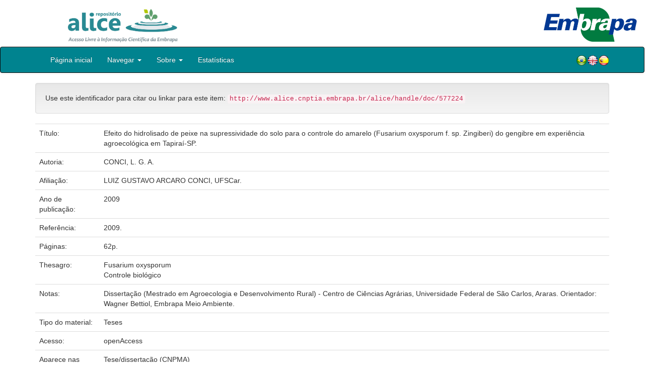

--- FILE ---
content_type: text/html;charset=UTF-8
request_url: https://www.alice.cnptia.embrapa.br/handle/doc/577224
body_size: 18718
content:


















<!DOCTYPE html>
<html>
    <head>
        <title>Alice: Efeito do hidrolisado de peixe na supressividade do solo para o controle do amarelo (Fusarium oxysporum f. sp. Zingiberi) do gengibre em experiência agroecológica em Tapiraí-SP.</title>
        <meta http-equiv="Content-Type" content="text/html; charset=UTF-8" />
        <meta name="Generator" content="DSpace 5.6" />
        <meta name="viewport" content="width=device-width, initial-scale=1.0">
        <link rel="shortcut icon" href="/alice/favicon.ico" type="image/x-icon"/>
        <link rel="stylesheet" href="/alice/static/css/jquery-ui-1.10.3.custom/redmond/jquery-ui-1.10.3.custom.css" type="text/css" />
        <link rel="stylesheet" href="/alice/static/css/bootstrap/bootstrap.min.css" type="text/css" />
        <link rel="stylesheet" href="/alice/static/css/bootstrap/bootstrap-theme.min.css" type="text/css" />
        <link rel="stylesheet" href="/alice/static/css/bootstrap/dspace-theme.css" type="text/css" />
        
        <link rel="search" type="application/opensearchdescription+xml" href="/alice/open-search/description.xml" title="DSpace"/>
        
        
<link rel="schema.DCTERMS" href="http://purl.org/dc/terms/" />
<link rel="schema.DC" href="http://purl.org/dc/elements/1.1/" />
<meta name="DC.creator" content="CONCI, L. G. A." xml:lang="pt_BR" />
<meta name="DCTERMS.dateAccepted" content="2011-04-10T11:11:11Z" xml:lang="pt_BR" scheme="DCTERMS.W3CDTF" />
<meta name="DCTERMS.available" content="2011-04-10T11:11:11Z" xml:lang="pt_BR" scheme="DCTERMS.W3CDTF" />
<meta name="DCTERMS.created" content="2009-12-03" xml:lang="pt_BR" scheme="DCTERMS.W3CDTF" />
<meta name="DCTERMS.issued" content="2009" xml:lang="pt_BR" scheme="DCTERMS.W3CDTF" />
<meta name="DCTERMS.bibliographicCitation" content="2009." xml:lang="pt_BR" />
<meta name="DC.identifier" content="http://www.alice.cnptia.embrapa.br/alice/handle/doc/577224" xml:lang="pt_BR" scheme="DCTERMS.URI" />
<meta name="DC.language" content="por" xml:lang="pt_BR" scheme="DCTERMS.RFC1766" />
<meta name="DC.rights" content="openAccess" xml:lang="pt_BR" />
<meta name="DC.title" content="Efeito do hidrolisado de peixe na supressividade do solo para o controle do amarelo (Fusarium oxysporum f. sp. Zingiberi) do gengibre em experiência agroecológica em Tapiraí-SP." xml:lang="pt_BR" />
<meta name="DC.type" content="Teses" xml:lang="pt_BR" />
<meta name="DC.date" content="2017-07-21T11:11:11Z" xml:lang="pt_BR" scheme="DCTERMS.W3CDTF" />
<meta name="DC.subject" content="Fusarium oxysporum" xml:lang="pt_BR" />
<meta name="DC.subject" content="Controle biológico" xml:lang="pt_BR" />
<meta name="DC.description" content="Dissertação (Mestrado em Agroecologia e Desenvolvimento Rural) - Centro de Ciências Agrárias, Universidade Federal de São Carlos, Araras. Orientador: Wagner Bettiol, Embrapa Meio Ambiente." xml:lang="pt_BR" />
<meta name="DC.format" content="62p." xml:lang="pt_BR" />
<meta name="DC.contributor" content="LUIZ GUSTAVO ARCARO CONCI, UFSCar." xml:lang="pt_BR" />

<meta name="citation_keywords" content="Fusarium oxysporum; Controle biológico" />
<meta name="citation_title" content="Efeito do hidrolisado de peixe na supressividade do solo para o controle do amarelo (Fusarium oxysporum f. sp. Zingiberi) do gengibre em experiência agroecológica em Tapiraí-SP." />
<meta name="citation_publisher" content="2009." />
<meta name="citation_language" content="por" />
<meta name="citation_author" content="CONCI, L. G. A." />
<meta name="citation_pdf_url" content="http://www.alice.cnptia.embrapa.br/bitstream/doc/577224/1/2009OT11.pdf" />
<meta name="citation_date" content="2009" />
<meta name="citation_abstract_html_url" content="http://www.alice.cnptia.embrapa.br/handle/doc/577224" />

        

        <script type='text/javascript' src="/alice/static/js/jquery/jquery-1.10.2.min.js"></script>
        <script type='text/javascript' src='/alice/static/js/jquery/jquery-ui-1.10.3.custom.min.js'></script>
        <script type='text/javascript' src='/alice/static/js/bootstrap/bootstrap.min.js'></script>
        <script type='text/javascript' src='/alice/static/js/holder.js'></script>
        <script type="text/javascript" src="/alice/utils.js"></script>
        <script type="text/javascript" src="/alice/static/js/choice-support.js"></script>

        
        


        <!-- HTML5 shim and Respond.js IE8 support of HTML5 elements and media queries -->
        <!--[if lt IE 9]>
          <script src="/alice/static/js/html5shiv.js"></script>
          <script src="/alice/static/js/respond.min.js"></script>
        <![endif]-->
    </head>

    
    
    <body class="undernavigation">

                <div class="row" style="padding-bottom: 0px;">


                  <div class="col-md-3 brand">
                      <a  href="/alice/" style="outline: none;">
                <img src="/alice/image/logo_ALICE.jpg" alt="Alice logo" class="logoRepositorio" style="" width="508px" >
                  <img src="/alice/image/Alice_Embrapa.jpg" alt="Alice logo" class="logoComposto" style="" width="508px" >
                      </a>
                    </div>


                    <div class="col-md-9" style="padding-top: 0px;">


                    <img src="/alice/image/aliceback.jpg" alt="alice" class="banerDireita">

                    <a  href="https://www.embrapa.br/" target="_blank" style="outline: none;">
                      <img src="/alice/image/embrapa_logo.jpg" alt="Embrapa " class="logoEmbrapa" width="330px">
                      </a>
                    </div>


                    </div>




        <a class="sr-only" href="#content">Skip navigation</a>
        <header class="navbar navbar-inverse navbar-fixed">




            
            <div class="container" style="padding-right: 0px;">
                

























<div class="navbar-header">
    <button type="button" class="navbar-toggle" data-toggle="collapse" data-target=".navbar-collapse">
        <span class="icon-bar"></span>
        <span class="icon-bar"></span>
        <span class="icon-bar"></span>
    </button>
    
</div>
<nav class="collapse navbar-collapse bs-navbar-collapse" role="navigation">
    <ul class="nav navbar-nav">
        <li class="false"><a href="/alice/"> Página inicial</a></li>

        <li class="dropdown">
            <a href="#" class="dropdown-toggle" data-toggle="dropdown">Navegar <b class="caret"></b></a>
            <ul class="dropdown-menu">
                <li><a href="/alice/community-list">Unidades da Embrapa</a></li>
                <li class="divider"></li>
                <li class="dropdown-header">Navegar nos Itens por:</li>
                    

                
                <li><a href="/alice/browse?type=dateissued">Ano de publicação</a></li>
                    
                <li><a href="/alice/browse?type=author">Autor</a></li>
                    
                <li><a href="/alice/browse?type=editor">Editor</a></li>
                    
                <li><a href="/alice/browse?type=title">Título</a></li>
                    
                <li><a href="/alice/browse?type=subject">Assunto</a></li>
                    
                <li><a href="/alice/browse?type=type">Tipo</a></li>
                    

                

            </ul>
        </li>

        <li class="dropdown">
            <a href="#" class="dropdown-toggle" data-toggle="dropdown">Sobre <b class="caret"></b></a>
            <ul class="dropdown-menu" style="font-size: 15px;">
                <li><a href="/alice/alice.jsp" style="font-size: 15px;">Alice</a></li>
                <li><a href="https://www.embrapa.br/seb/o-sistema" target="_blank" style="font-size: 15px;">Sistema Embrapa de Bibliotecas - SEB</a></li>
                <li><a href="/alice/interoperabilidade.jsp" style="font-size: 15px;">Interoperabilidade de dados</a></li>
                <li><a href="https://www.embrapa.br/politica-de-governanca-de-dados-informacao-e-conhecimento"  target="_blank" style="font-size: 15px;">Política de Governança</a></li>
                <li><a href="/alice/duvidas.jsp" style="font-size: 15px;">Dúvidas frequentes</a></li>
                <li><a href="/alice/contato.jsp" style="font-size: 15px;">Contato</a></li>
            </ul>
        </li>
        <!--STATS ADDON  -->
        
        <li><a href="/alice/stats?level=general&type=access&page=downviews-series">Estatísticas</a></li>
            
        <!--END STATS ADDON  -->
    </ul>
    
    
    <div style="padding-top:15px;padding-left:25px;">
        <div class="dropdown">
            <a class="pull-right" href="?locale=es"><img alt="Español" title="Español" src="/alice/image/spain.png"></a>
            <a class="pull-right" href="?locale=en"><img alt="English" title="English" src="/alice/image/english.png"></a>
            <a class="pull-right" href="?locale=pt_BR"><img alt="Português" title="Português" src="/alice/image/brazil.png"></a>
        </div>
    </div>
    
    

</nav>

            </div>
            
        </header>

        <main id="content" role="main">

            
            <div class="container">
                






























		

		


                
                <div class="well">Use este identificador para citar ou linkar para este item:
                <code>http://www.alice.cnptia.embrapa.br/alice/handle/doc/577224</code></div>



    
    <table class="table itemDisplayTable">
<tr><td class="metadataFieldLabel">Título:&nbsp;</td><td class="metadataFieldValue">Efeito&#x20;do&#x20;hidrolisado&#x20;de&#x20;peixe&#x20;na&#x20;supressividade&#x20;do&#x20;solo&#x20;para&#x20;o&#x20;controle&#x20;do&#x20;amarelo&#x20;(Fusarium&#x20;oxysporum&#x20;f.&#x20;sp.&#x20;Zingiberi)&#x20;do&#x20;gengibre&#x20;em&#x20;experiência&#x20;agroecológica&#x20;em&#x20;Tapiraí-SP.</td></tr>
<tr><td class="metadataFieldLabel">Autoria:&nbsp;</td><td class="metadataFieldValue"><a class="author"href="/alice/browse?type=author&amp;value=CONCI%2C+L.+G.+A.">CONCI,&#x20;L.&#x20;G.&#x20;A.</a><a class="reportimage"  target="_self"  alt="???stats.reporting.author.alt???" href="/alice/stats/report.jsp?type=author&amp;id=Q09OQ0ksIEwuIEcuIEEu"><img src="/alice/image/stats/report.png" /></a><a class="reportimage"  target="_self"  alt="???stats.reporting.author.alt???" href="/alice/stats/report.jsp?type=author&amp;id=Q09OQ0ksIEwuIEcuIEEu&bibtex=yes"><img src="/alice/image/stats/bib.png" /></a></td></tr>
<tr><td class="metadataFieldLabel">Afiliação:&nbsp;</td><td class="metadataFieldValue">LUIZ&#x20;GUSTAVO&#x20;ARCARO&#x20;CONCI,&#x20;UFSCar.</td></tr>
<tr><td class="metadataFieldLabel">Ano de publicação:&nbsp;</td><td class="metadataFieldValue">2009</td></tr>
<tr><td class="metadataFieldLabel">Referência:&nbsp;</td><td class="metadataFieldValue">2009.</td></tr>
<tr><td class="metadataFieldLabel">Páginas:&nbsp;</td><td class="metadataFieldValue">62p.</td></tr>
<tr><td class="metadataFieldLabel">Thesagro:&nbsp;</td><td class="metadataFieldValue">Fusarium&#x20;oxysporum<br />Controle&#x20;biológico</td></tr>
<tr><td class="metadataFieldLabel">Notas:&nbsp;</td><td class="metadataFieldValue">Dissertação&#x20;(Mestrado&#x20;em&#x20;Agroecologia&#x20;e&#x20;Desenvolvimento&#x20;Rural)&#x20;-&#x20;Centro&#x20;de&#x20;Ciências&#x20;Agrárias,&#x20;Universidade&#x20;Federal&#x20;de&#x20;São&#x20;Carlos,&#x20;Araras.&#x20;Orientador:&#x20;Wagner&#x20;Bettiol,&#x20;Embrapa&#x20;Meio&#x20;Ambiente.</td></tr>
<tr><td class="metadataFieldLabel">Tipo do material:&nbsp;</td><td class="metadataFieldValue">Teses</td></tr>
<tr><td class="metadataFieldLabel">Acesso:&nbsp;</td><td class="metadataFieldValue">openAccess</td></tr>
<tr><td class="metadataFieldLabel">Aparece nas coleções:</td><td class="metadataFieldValue"><a href="/alice/handle/item/228">Tese/dissertação (CNPMA)</a><a class="reportimage"  target="_self"  alt="???stats.reporting.collection.alt???" href="/alice/stats/report.jsp?type=collection&amp;id=186"><img src="/alice/image/stats/report.png" /></a><a class="reportimage"  target="_self"  alt="???stats.reporting.collection.alt???" href="/alice/stats/report.jsp?type=collection&amp;id=186&bibtex=yes"><img src="/alice/image/stats/bib.png" /></a><br/></td></tr>
</table><br/>
<div class="panel panel-info"><div class="panel-heading">Arquivos associados a este item:</div>
<table class="table panel-body"><tr><th id="t1" class="standard">Arquivo</th>
<th id="t2" class="standard">Descrição</th>
<th id="t3" class="standard">Tamanho</th><th id="t4" class="standard">Formato</th><th>&nbsp;</th></tr>
<tr><td headers="t1" class="standard"><a target="_blank" href="/alice/bitstream/doc/577224/1/2009OT11.pdf">2009OT11.pdf</a></td><td headers="t2" class="standard"></td><td headers="t3" class="standard">948,24 kB</td><td headers="t4" class="standard">Adobe PDF</td><td class="standard" align="center"><a target="_blank" href="/alice/bitstream/doc/577224/1/2009OT11.pdf"><img src="/alice/retrieve/282220/2009OT11.pdf.jpg" alt="Thumbnail" /></a><br /><a class="btn btn-primary" target="_blank" href="/alice/bitstream/doc/577224/1/2009OT11.pdf">Visualizar/Abrir</a></td></tr></table>
</div>

<div class="container row">


    <a class="btn btn-default" href="/alice/handle/doc/577224?mode=full">
        Mostrar registro completo do item
    </a>

	<!--STATS ADDON  -->
		
				<a class="statisticsLink  btn btn-info" href="/alice/stats?level=item&type=access&page=downviews-series&object=item&object-id=doc/577224">
				Visualizar estatísticas</a>
			
	<!--END STATS ADDON  -->


    

</div>
<br/>
    


    

<div class="well" style="height: 35px; padding-left: 10px; padding-right:10px; padding-top:6px">
        <div style="float: left;">
      <p align="center"><a target="_blank" href="http://www.facebook.com/sharer.php?s=100&p[Efeito do hidrolisado de peixe na supressividade do solo para o controle do amarelo (Fusarium oxysporum f. sp. Zingiberi) do gengibre em experiência agroecológica em Tapiraí-SP.]=Efeito do hidrolisado de peixe na supressividade do solo para o controle do amarelo (Fusarium oxysporum f. sp. Zingiberi) do gengibre em experiência agroecológica em Tapiraí-SP.&p[summary]=&p[url]=http://www.alice.cnptia.embrapa.br/alice/handle/doc/577224"><img style="padding-left:3px;padding-rigth:3px" alt="Facebook" title="Compartilhe no Facebook" src="/alice/image/share/facebook.png"></a><a target="_blank" href="http://twitter.com/home?status=Efeito do hidrolisado de peixe na supressividade do solo para o controle do amarelo (Fusarium oxysporum f. sp. Zingiberi) do gengibre em experiência agroecológica em Tapiraí-SP.&nbsp;http://www.alice.cnptia.embrapa.br/alice/handle/doc/577224"><img style="padding-left:3px;padding-rigth:3px" alt="Twitter" title="Compartilhe no Twitter" src="/alice/image/share/twitter.png"></a><a target="_blank" href="http://delicious.com/post?url=http://www.alice.cnptia.embrapa.br/alice/handle/doc/577224&title=Efeito do hidrolisado de peixe na supressividade do solo para o controle do amarelo (Fusarium oxysporum f. sp. Zingiberi) do gengibre em experiência agroecológica em Tapiraí-SP."><img style="padding-left:3px;padding-rigth:3px" alt="Delicious" title="Compartilhe no Delicious" src="/alice/image/share/delicious.png"></a><a target="_blank" href="http://www.linkedin.com/shareArticle?mini=true&url=http://www.alice.cnptia.embrapa.br/alice/handle/doc/577224&title=Efeito do hidrolisado de peixe na supressividade do solo para o controle do amarelo (Fusarium oxysporum f. sp. Zingiberi) do gengibre em experiência agroecológica em Tapiraí-SP.&summary="><img style="padding-left:3px;padding-rigth:3px" alt="LinkedIn" title="Compartilhe no LinkedIn" src="/alice/image/share/linkedin.png"></a><a target="_blank" href="https://www.google.com/bookmarks/mark?op=add&bkmk=http://www.alice.cnptia.embrapa.br/alice/handle/doc/577224&title=Efeito do hidrolisado de peixe na supressividade do solo para o controle do amarelo (Fusarium oxysporum f. sp. Zingiberi) do gengibre em experiência agroecológica em Tapiraí-SP."><img style="padding-left:3px;padding-rigth:3px" alt="Google Bookmarks" title="Adicionar ao Google Bookmarks" src="/alice/image/share/googlebookmark.png"></a><a target="_blank" href="http://www.myspace.com/Modules/PostTo/Pages/?u=http://www.alice.cnptia.embrapa.br/alice/handle/doc/577224"><img style="padding-left:3px;padding-rigth:3px" alt="MySpace" title="Compartilhe no MySpace" src="/alice/image/share/myspace.png"></a></p>
       </div>
       <div style="float: right;">


       </div>
       </div>















</div>
</main>

<footer class="navbar navbar-inverse navbar-bottom">
    <div id="designedby" class="container text-muted">
        <div class="col-md-5" align="left" id="footer">
            Indexado por </br>
            <a href="https://oasisbr.ibict.br/" target="_BLANK">
            <img src="/alice/image/oasisbr.png" alt="Portal Brasileiro de Publicações e Dados Científicos em Acesso Aberto" title="Oasisbr" width="176" height="59" />
            </a>
            &nbsp;&nbsp;&nbsp;&nbsp;&nbsp;&nbsp;
            <a href="https://www.fao.org/agris/" target="_BLANK">
                <img src=https://assets.agris.fao.org/public/images/2024-10/ADP_cert_2025.png alt="BR1– FAO AGRIS data provider 2025" title="Seal of recognition for active AGRIS Data Providers 2025" width="90" height="118" />
            </a>
        </div>
        <div class="col-md-3" align="left">
                Suportado por </br></br></br>
                <a href="http://www.dspace.org/" target="_BLANK">
                <img src="/alice/image/DSpace-logo-light.png" alt="DSpace logo" width="150" height="38"></img>
            </a>
        </div>
        <div class="col-md-4" align="right" id="footer2">
            <p>
            <a class="linkRodape" style="color: #FFF;" href="https://www.embrapa.br/" target="_BLANK">  Empresa Brasileira de Pesquisa Agropecuária - Embrapa</a>
            SAC: <a class="linkRodape" style="color: #FFF;" href="https://www.embrapa.br/fale-conosco" target="_BLANK">https://www.embrapa.br/fale-conosco</a></br></br>
O conteúdo do repositório está licenciado sob a Licença Creative Commons<a style="color: white;" href="https://creativecommons.org/licenses/by-nc-nd/4.0/"> Atribuição - NãoComercial - SemDerivações 4.0 Internacional.</a></br>
               <a rel="license" href="http://creativecommons.org/licenses/by-nc-nd/4.0/">
               <img alt=Licença Creative Commons" style="border-width:0" src="https://i.creativecommons.org/l/by-nc-nd/4.0/80x15.png" /></a>
            </p>
            <a href="/alice/htmlmap"></a></p>
        </div>
    </div>
</footer>
</body>
</html>



--- FILE ---
content_type: text/css
request_url: https://www.alice.cnptia.embrapa.br/alice/static/css/bootstrap/dspace-theme.css
body_size: 18489
content:
/**
 * The contents of this file are subject to the license and copyright
 * detailed in the LICENSE and NOTICE files at the root of the source
 * tree and available online at
 *
 * http://www.dspace.org/license/
 */
.banner img {background-color: #FFFFFF;}
.brand {padding-top: 15px; padding-left: 15px;}
.brand h4 {color: #999999}
ol.breadcrumb li {color: white; font-weight: bold;}
ol.breadcrumb li a {color: white; font-weight: bold; font-style: normal;}
body.undernavigation {overflow-x: hidden; padding-top: 0px;}
#content {padding-bottom:0px;}
#designedby {padding: 5px;}
#footer_feedback {padding-top: 12px;}
input[type="file"] {display: block;height: auto;}
div.panel-primary div.panel-heading a {color: white;}
/* This magic gets the 16x16 icon to show up.. setting height/width didn't
   do it, but adding padding actually made it show up. */
img.ds-authority-confidence,
span.ds-authority-confidence
{ width: 16px; height: 16px; margin: 5px; background-repeat: no-repeat;
  padding: 0px 2px; vertical-align: bottom; color: transparent;}
img.ds-authority-confidence.cf-unset,
span.ds-authority-confidence.cf-unset
{ background-image: url(../../../image/authority/bug.png);}
img.ds-authority-confidence.cf-novalue,
span.ds-authority-confidence.cf-novalue
{ background-image: url(../../../image/confidence/0-unauthored.gif);}
img.ds-authority-confidence.cf-rejected,
img.ds-authority-confidence.cf-failed,
span.ds-authority-confidence.cf-rejected,
span.ds-authority-confidence.cf-failed
{ background-image: url(../../../image/confidence/2-errortriangle.gif); }
img.ds-authority-confidence.cf-notfound,
span.ds-authority-confidence.cf-notfound
{ background-image: url(../../../image/confidence/3-thumb1.gif); }
img.ds-authority-confidence.cf-ambiguous,
span.ds-authority-confidence.cf-ambiguous
{ background-image: url(../../../image/confidence/4-question.gif); }
img.ds-authority-confidence.cf-uncertain,
span.ds-authority-confidence.cf-uncertain
{ background-image: url(../../../image/confidence/5-pinion.gif); }
img.ds-authority-confidence.cf-accepted,
span.ds-authority-confidence.cf-accepted
{ background-image: url(../../../image/confidence/6-greencheck.gif); }

/* hide authority-value inputs in forms */
input.ds-authority-value { display:none; }

/** XXX Change to this to get the authority value to show up for debugging:
 input.ds-authority-value { display:inline; }
**/

/* for edit-item-form lock button */
input.ds-authority-lock
{ vertical-align: bottom; height: 24px; width: 24px; margin-right: 8px;
  background-repeat: no-repeat; background-color: transparent; }
input.ds-authority-lock.is-locked
{ background-image: url(../../../image/lock24.png); }
input.ds-authority-lock.is-unlocked
{ background-image: url(../../../image/unlock24.png); }

/* field required in submission */
.label-required:after { content:" *"; }

/* STATS Addon */
.dropdown-submenu {
    position:relative;
}
.dropdown-submenu>.dropdown-menu {
    top:0;
    left:100%;
    margin-top:-6px;
    margin-left:-1px;
    -webkit-border-radius:0 6px 6px 6px;
    -moz-border-radius:0 6px 6px 6px;
    border-radius:0 6px 6px 6px;
}
.dropdown-submenu:hover>.dropdown-menu {
    display:block;
}
.dropdown-submenu>a:after {
    display:block;
    content:" ";
    float:right;
    width:0;
    height:0;
    border-color:transparent;
    border-style:solid;
    border-width:5px 0 5px 5px;
    border-left-color:#cccccc;
    margin-top:5px;
    margin-right:-10px;
}
.dropdown-submenu:hover>a:after {
    border-left-color:#333;
}
.dropdown-submenu.pull-left {
    float:none;
}
.dropdown-submenu.pull-left>.dropdown-menu {
    left:-100%;
    margin-left:10px;
    -webkit-border-radius:6px 0 6px 6px;
    -moz-border-radius:6px 0 6px 6px;
    border-radius:6px 0 6px 6px;
}

/* END STATS Addon.browse_range { text-align: center; }
.prev-next-links { text-align: center; }

div.tagcloud {
        width:100%;
        text-align:center
}

div.tagcloud .tagcloud_1{
        color: rgb(217, 108, 39);
        font-weight: normal;
        margin-right: 5px;
}

div.tagcloud .tagcloud_2{
        color: rgb(66, 66, 66);
        font-weight: normal;
        margin-right: 5px;
}

div.tagcloud .tagcloud_3{
        color: rgb(129, 129, 131);
        font-weight: normal;
        margin-right: 5px;
}

div.batchimport-info {
        color: gray;
}

div.batchimport-info  a {
        color:#47a447;
        font-weight: bold;
}

span.batchimport-error-tab {
        padding-left:10px;
}

span.batchimport-error-caused {
        font-weight:bold;
}



/**Modifica topo, para usar cor verde sobrepõe cor preta **/
.navbar-fixed{
    background-image: linear-gradient(to bottom, #00838f 0, #00838f 100%);
    background-repeat: repeat-x;
}
.navbar-fixed-top{
    background-image: linear-gradient(to bottom, #00838f 0, #00838f 100%);
    background-repeat: repeat-x;
}
/**Modifica cor do rodapé **/
.navbar-bottom {
    background-color:#00838f;
    background-image: none;
    border-top: 2px solid #00838f;
    border-left: none;
    border-right: none;
    border-bottom: none;
    /*    padding-top: 60px;
    //    min-height: 200px;*/
    color: #FFFFFF;
}
/**Modifica cor do texto do rodapé**/
.text-muted {
    color: #FFF;
}


/** Modificar cor do rodapé de paineis. A exemplo do
rodapé da tabela de apresentação de itens por título.
**/
.panel-footer {
    background-color: rgb(238, 238, 238);
}

.barra-brasil1
{
    margin-top: -65px;
    padding: 0px;


}

/** Classe genérica, visa padronização de "margin­left"
de 10px para elementos que necessitam de "margin"
**/
.default-padding-left {
    padding-left: 10px;
}

/** Aplica estilo aos dados da institução (telefone,
nome, etc). Informações presentes no rodapé **/
.footer-institution-data {
    clear: both;
    font-size: 10px;
    text-align: left;
}
/** Modifica cor de fundo de botões da barra de
navegação  **/
.navbar-inverse .navbar-nav > .active > a {
    background-color: #0097a7;

}

/** Modifica cor dos links de botões da barra de
navegação  **/
.navbar-inverse .navbar-nav > li > a {
    color: #FFFFFF;
}


/** Modifica cor de fundo para de evento "hover" do
menu da barra de navegação **/
.navbar-inverse .navbar-nav > .active > a,
.navbar-inverse .navbar-nav > .active > a:hover,
.navbar-inverse .navbar-nav > .active > a:focus {
    color: #FFFFFF;
    background-color: #b2ebf2;
}

/** Modifica codo de fundo de itens clicáveis da barra
de navegação **/
.navbar-inverse .navbar-nav > .open > a,
.navbar-inverse .navbar-nav > .open > a:hover,
.navbar-inverse .navbar-nav > .open > a:focus {
    color: #FFFFFF;
    background-color: #0097a7;
}
/** Modifica cor das setas dropdown da barra de
navegação. **/
.navbar-inverse .navbar-nav > .dropdown > a .caret,
.navbar-inverse .navbar-nav > .dropdown > a
.caret:HOVER, .nav a:hover .caret {
    border-bottom-color: #FFF;
    border-top-color: #FFF;
}

/** Cor do botão de busca **/
.navbar-form  button, .search-button
{
    background-image: none;
    border: #0097a7;
    background-color: #0097a7;
    border-color: #26c6da;
}

/** Modifica cor de fundo para de evento "hover" do menu da barra de menus **/
.dropdown-menu > li > a:hover, .dropdown-menu >
li > a:focus, .dropdown-menu > .active > a,
.dropdown-menu > .active > a:hover,
.dropdown-menu > .active > a:focus {
    background-color: #b2ebf2;
    background-image: linear-gradient(to bottom, #0097a7 0px, #0097a7 100%);
    background-repeat: repeat-x;
}

/** Modifica características de borda de formulários **/
.form-control:focus {
    border-color: #0097a7;
    box-shadow: 0 1px 1px rgba(0, 0, 0, 0.075) inset, 0 0 8px rgba(120, 169, 122, 0.6);
    outline: 0 none;
}

/** Modifica cor de fundo dos títulos de painéis primários **/
.panel-primary > .panel-heading {
    background-image: none;
    background-color: rgb(238, 238, 238);
    background-repeat: repeat-x;
    border-bottom: none;
    color: #101010;
}

.panel-success > .panel-heading {
    background-image: none;
    background-color: #0097a7;
    background-repeat: repeat-x;
    border-bottom: none;
    color: #fff;
}
/**Retira background do carousel**/
.carousel-control.left {
    background-image: none;
    outline: none;
}
.carousel-control.right {
    background-image: none;
    outline: none;
}
/**Muda cor da seta interna do carrousel**/
div.panel-primary div.panel-heading a {
    color: black;
}
/**Muda cor do item ativo do carrousel**/
.carousel-indicators li {
    border: 1px solid #101010;
}
.carousel-indicators .active {
    background-color: black;
}

/** Modifica cor de fundo dos títulos de painéis do tipo
"info" **/
.panel-info > .panel-heading {
    background-image: none;
    background-color: #00838f;
    background-repeat: repeat-x;
    border-bottom: none;
    color: #FFF;
}

/** Modifica cor de borda dos painéis do tipo "primário"
**/
.panel-primary {
    /*border-color: #7aa97a;*/
}

/** Padroniza cor dos links do repositório. Exceções a
essa cor deverão ser tratadas caso a caso **/
a {
    color: #333;
    text-decoration: none;
}

/** Padroniza cor de links para os eventos: hover e
focus **/
a:hover, a:focus {
    color: #0097a7;
}

/** Aumenta tamanho da fonte para campos de
formulário "grandes" **/
.form-group-lg input  {
    font-size: 18px;
    height: 46px;
    line-height: 1.33;
    padding: 10px 16px;
}

/** Modifica largura de campos de formulário a fim de
permitir que o campo de entrada preencha toda largura
disponível **/
.form-group-lg {
    width: 100%;
}

/** Delimita região de hiperlink para mudança de
idioma **/
.langChangeOn {
    cursor: pointer;
}

/** Cor do rastro (breadcrumb) **/
.breadcrumb {
    background-image: linear-gradient(to bottom, #0097a7 0px, #0097a7 100%);
}

/** Cor de fundo quantificador de itens **/
.badge {
    background-color: #0097a7;
}

/** Modifica cor de fundo de caixas de alerta **/
.alert-info {
    background-image: none;
    background-color: #0097a7;
    background-repeat: repeat-x;
    border-color: #b2ebf2;
    color: #fff;

}

/** Modifica características de fundo (background) para
divisões que representam títulos de painéis **/
.panel-heading {
    background-image: none;
    background-color: #b2ebf2;
    background-repeat: repeat-x;
    border-color: #b2ebf2;
    color: #FFF;
    border-bottom: 0px solid transparent;
}

/** Modifica borda de painéis do tipo "info" **/

.panel-info {
    border-color: #b2ebf2;
}

/** Modifica coloração dos botões de paginação. Foi
mantida mesma cor, independentemente de evento **/
.pagination > .active > a, .pagination > .active > span,
.pagination > .active > a:hover, .pagination > .active >
span:hover, .pagination > .active > a:focus,
.pagination > .active > span:focus {
    background-color: #0097a7;
    border-color: #0097a7;
}

/** Modifica cor do link da submissão **/
.alert-info a, .alert-info a:HOVER, .alert-info
a:VISITED, .alert-info a:FOCUS {
    color: #333;
}

/** Modifica cor de fundo de botões do tipo "primário".
Ḿantém somente uma cor, desconsiderando evento
**/
.btn-primary:hover, .btn-primary:focus,
.btn-primary:active, .btn-primary.active, .open
.dropdown-toggle.btn-primary {
    background-color: #0097a7;
    border-color: #26c6da;
}

/** Modifica cor de fundo de botões do tipo "info".
Ḿantém somente uma cor, desconsiderando evento
**/
.btn-info:hover, .btn-info:focus, .btn-info:active,
.btn-info.active, .open .dropdown-toggle .btn-info {
    background-color: #0097a7;
    border-color: #26c6da;
}
/** Modifica cor de fundo de botões do tipo "sucesso".
Ḿantém somente uma cor, desconsiderando evento
**/
.btn-success:hover, .btn-sucessprimary:focus,
.btn-success:active, .btn-sucessprimary.active, .open
.dropdown-toggle.btn-success {
    background-color: #0097a7;
    border-color: #26c6da;
}
/** Ícone do sistema junto a barra de navegação. **/
.navbar-brand {
    padding:  8px 15px 0px 15px;
}

/** Div container da descrição do repositório **/
.repo-description {
    margin-left: 15px;
    float: left;
}

/** Página de busca: Coloração do fundo dos botões
que ficam em torno da caixa de busca. **/
.addongreen {
    border: #b2ebf2;
    background-color: #b2ebf2;
    border-color: #26c6da;
    color:#FFF;
}


/** Página de busca: Coloração da borda dos botões
que ficam em torno da caixa de busca. **/
.addongreen .form-control
{
    border-color: #b2ebf2;
}

/** Modifica cor de fundo da caixa de busca da barra
de navegação. **/
.top-search-container {
    padding-top: 40px;
    padding-bottom: 40px;
    background-color: #e0f7fa;
}


/** Modifica cor dos links da busca facetada **/
.list-group-item a .pull-right, .list-group-item  .pull-left {
    color: #0174DF;
}

/** Customiza cores de links aninhados a caixas de
alerta **/
.alert-warning a {
    color: #b2ebf2;
}

/** Modifica cor de fundo de labels (utilizados
principalmente na lista de arquivos submetidos) **/
.label-important {
    background-color: #d9534f;
}
/** Cor de fundo do "jumbotron" e caracteristicas **/
.jumbotron {
    background-color: #e0f7fa;
    color: 333;
    padding-top: 10px;
    padding-bottom: 10px;
    margin-bottom: 10px;
}

.label-default {
    background-color: #00838f;
}

/** Personaliza cor do botão Comunidades do Repositorio**/
.list-group-item.active, .list-group-item.active:hover, .list-group-item.active:focus {
    z-index: 2;
    color: #fff;
    background-image: linear-gradient(to bottom,#0097a7 0,#0097a7 100%);
    border-color: #0097a7;

}

/** Modifica cor dos botoes do painel central do Dspace **/
.panel-default > .panel-heading {
    background-image: none;
    background-color: #0097a7;
    color: #FFF;
}
/*Retira borda branca dos botoes do painel central do dspace*/
.panel-default {
    border-color: #FFFFFF;
}
/** Retira borda transparente dos botoes do painel central do Dspace **/
.panel{
    box-shadow: 0 1px 2px rgba(0,0,0,0.0);
}
/** Muda efeito do mouse no painel central do Dspace **/
.clickable-panel {
    cursor: pointer;
}
.clickable-accordion {
    cursor: pointer;
}
/**Deixa os Botões por padrão fechado**/
.hideFacets {
    display: none;
}
/**Personaliza Barra de buscas **/
#search-accordion {
    border-radius: 5px;
    height: 70px;
    padding-top: 18px;
    background-color: #78909c;
    margin-bottom: 10px;
    margin-left: 0px;
    margin-right: 0px;
}
/**Botao de busca*/


.panel {
    margin-bottom: 10px;
}
.btn-success {
    color: #fff;
    background-image: -webkit-gradient(linear,left 0,left 100%,from(#bdbdbd),to(#78909c));
    background-color:#78909c;
   /*background-image:url("/jspui/image/logo-sabiia.jpg");*/
}

/** Formata titulo do logo**/
.brand h1{
    font-family: Arial;
    font-weight: bold;
    font-size: 35pt;
    color: #00838f;
    margin-bottom: -8px;
}

/** Formata descrição de titulo do logo**/
.brand span{
    font-family: Arial;
    font-weight: bold;
    font-size: 15px;
    color: #7F7F7F;
}


/*logos Sabiia e logoRepositorio*/
.newsi{
width:6em;
border-radius: 4px;
-webkit-box-shadow: 0px 0px 4px 0px rgba(0,0,0,0.75);
-moz-box-shadow: 0px 0px 4px 0px rgba(0,0,0,0.75);
box-shadow: 0px 0px 4px 0px rgba(0,0,0,0.75);
}
.newsii{


width:6em;
border-radius: 4px;
-webkit-box-shadow: 0px 0px 4px 0px rgba(0,0,0,0.75);
-moz-box-shadow: 0px 0px 4px 0px rgba(0,0,0,0.75);
box-shadow: 0px 0px 4px 0px rgba(0,0,0,0.75);
}


@media only screen and (min-width: 487px) {
  .newsi{

    width:10em;
    -webkit-box-shadow: 0px 0px 4px 0px rgba(0,0,0,0.75);
  -moz-box-shadow: 0px 0px 4px 0px rgba(0,0,0,0.75);
  box-shadow: 0px 0px 4px 0px rgba(0,0,0,0.75);
}

.newsii{


  width:10em;
  -webkit-box-shadow: 0px 0px 4px 0px rgba(0,0,0,0.75);
-moz-box-shadow: 0px 0px 4px 0px rgba(0,0,0,0.75);
box-shadow: 0px 0px 4px 0px rgba(0,0,0,0.75);
}

.banerDireita{

}

}

@media only screen and (min-width: 992px) {
  .newsi{

    width:6em;
    border-radius: 4px;
    -webkit-box-shadow: 0px 0px 4px 0px rgba(0,0,0,0.75);
    -moz-box-shadow: 0px 0px 4px 0px rgba(0,0,0,0.75);
    box-shadow: 0px 0px 4px 0px rgba(0,0,0,0.75);

}
.newsii{

  width:6em;
  border-radius: 4px;
  -webkit-box-shadow: 0px 0px 4px 0px rgba(0,0,0,0.75);
  -moz-box-shadow: 0px 0px 4px 0px rgba(0,0,0,0.75);
  box-shadow: 0px 0px 4px 0px rgba(0,0,0,0.75);

}

.banerDireita{


}


}

@media only screen and (min-width: 1200px) {
  .newsi{
    width:10em;
    border-radius: 4px;
    -webkit-box-shadow: 0px 0px 4px 0px rgba(0,0,0,0.75);
    -moz-box-shadow: 0px 0px 4px 0px rgba(0,0,0,0.75);
    box-shadow: 0px 0px 4px 0px rgba(0,0,0,0.75);


}
.newsii{
  width:10em;
  border-radius: 4px;
  -webkit-box-shadow: 0px 0px 4px 0px rgba(0,0,0,0.75);
  -moz-box-shadow: 0px 0px 4px 0px rgba(0,0,0,0.75);
  box-shadow: 0px 0px 4px 0px rgba(0,0,0,0.75);


}

.banerDireita{


}

}

.logoRepositorio{
position:absolute;
float:left;
padding: 0px 150px 10px 130px;
}
.banerDireita{

float:right;
height: 6.9em;
width: 45.5em;
border-radius: 100px 0px 0px 0px;
}

.logoEmbrapa{

float:right;
padding: 15px 15px 10px 130px;

}

.logoComposto{
  display:none;
padding: 15px 15px 10px 130px;

float:right;

}



}



@media only screen and (max-width: 1370px) {
  .logoRepositorio{

float:right;
padding:0px 0px 25px 130px;
}
.banerDireita{


display:none;
width: 45.5em;
border-radius: 100px 0px 0px 0px;
}

.logoEmbrapa{

float:left;
padding:15px 0px 25px 130px;

}

.logoComposto{
  display:none;
float:left;

}




}


@media only screen and (max-width: 1363px) {
  .logoRepositorio{

float:left;
/*padding:0px 0px 25px 130px;*/
}
.banerDireita{


display:none;
border-radius: 100px 0px 0px 0px;
}

.logoEmbrapa{

float:right;

}

.logoComposto{
  display:none;
float:left;

}



}
@media only screen and (max-width: 1163px) {
  .logoRepositorio{


float:left;
/*padding:0px 0px 25px 130px;*/
}
.banerDireita{


display:none;
border-radius: 100px 0px 0px 0px;
}

.logoEmbrapa{

float:right;

}
.logoComposto{
  display:none;
float:left;

}



}

@media only screen and (max-width: 993px) {


  .logoEmbrapa{
  float:right;
  padding-top:0px;
  }



}



@media only screen and (max-width: 600px) {
  .logoRepositorio{
display:none;
float:left;
padding: 0px 70% 25px 15%;
width: 130%;
}


.banerDireita{

display:none;
border-radius: 100px 0px 0px 0px;
}

.logoEmbrapa{
  display:none;
  float:left;
  padding: 0px 70% 25px 15%;
  width: 130%;


}
.logoComposto{
  display:inline;
  float:left;
  padding: 0px 37% 25px 10%;
  width: 130%;
}

#footer{

text-align: center;


}
#footer2{

text-align: center;


}




}

.reportimage{

display:none;




}





.panel-default > .panel-heading + .panel-collapse .panel-body {
    border-top-color: #FFF;
}
